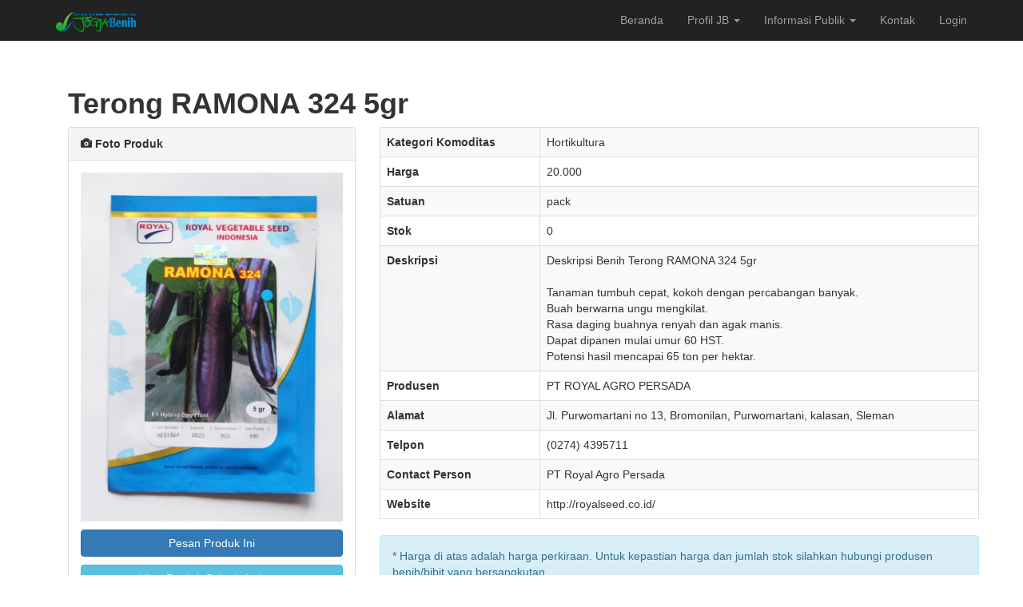

--- FILE ---
content_type: text/html; charset=UTF-8
request_url: https://jogjabenih.jogjaprov.go.id/detil/cca0619bebe45c1a2d1c70e041e9f46ccc2e524f108ece496cce09c42ec414a227
body_size: 7764
content:

<!DOCTYPE html>
<html lang="id">
<head>
    <meta charset="UTF-8">
    <meta http-equiv="X-UA-Compatible" content="IE=edge">
    <meta name="viewport" content="width=device-width, initial-scale=1">
        <title>Terong RAMONA 324 5gr - Website Resmi Jogja Benih D.I. Yogyakarta</title>
	<link href="/images/favicon.png" rel="icon">
    <meta name="csrf-param" content="_csrf">
<meta name="csrf-token" content="tKDb4HaDrPkoPwnYSgJa_T0JLY1sDUE_l1dsV3JJob311bKWD9KBy35xRpp7SxLFTWxD2SB0IFTxOzw-S3GU9Q==">

<link href="/assets/60026853/css/bootstrap.css" rel="stylesheet">
<link href="/css/site.css" rel="stylesheet"></head>
<body>

<div class="wrap">
    <nav id="w1" class="navbar-inverse navbar-fixed-top navbar"><div class="container"><div class="navbar-header"><button type="button" class="navbar-toggle" data-toggle="collapse" data-target="#w1-collapse"><span class="sr-only">Toggle navigation</span>
<span class="icon-bar"></span>
<span class="icon-bar"></span>
<span class="icon-bar"></span></button><a class="navbar-brand" href="/"><img src="/images/logo.png" width="100px" alt="JogjaBenih"></a></div><div id="w1-collapse" class="collapse navbar-collapse"><ul id="w2" class="navbar-nav navbar-right nav"><li><a href="/">Beranda</a></li>
<li class="dropdown"><a class="dropdown-toggle" href="#" data-toggle="dropdown">Profil JB <span class="caret"></span></a><ul id="w3" class="dropdown-menu"><li><a href="/page/e730d1608d5bf5cc03015563c3100ccf4bae912142bc954ca9a74405e9beccc61805" tabindex="-1">Tentang Jogja Benih</a></li>
<li><a href="/page/b8d6920cbb753c9aef7b62fafb8653420c9d050978e5ad07400caf844a180ec43165" tabindex="-1">Visi dan Misi</a></li>
<li><a href="/page/049d75d99de9ae1a8ffd67abaa3355e84385598f0c10abaa756ce1654bb159983166" tabindex="-1">Struktur Organisasi</a></li></ul></li>
<li class="dropdown"><a class="dropdown-toggle" href="#" data-toggle="dropdown">Informasi Publik <span class="caret"></span></a><ul id="w4" class="dropdown-menu"><li><a href="/pages/8cc3326c8a182ad05bde67e2ec5fe1b3a4478dd788725126dff1cbc22225156240" tabindex="-1">Artikel</a></li>
<li><a href="/pages/5796c429fc0f3bdcd8a1a326b5f50472f672e0ce53fcf59e42d68dbdc230fd6a37" tabindex="-1">Berita</a></li>
<li><a href="/pages/b797ac1f25a3629e0631320921451a09a6e5fd4b134008e51a45b3f9bab8487342" tabindex="-1">Harga/Stok Benih/Bibit</a></li>
<li><a href="/pages/04c15937cab0c356fe5f76d162f048a56d268136eebae1ef9404bd32b9d8bd0336" tabindex="-1">Pedoman/Panduan</a></li>
<li><a href="/pages/5b30620a980f792572a4a30b9ee01013d21b1a473f5931e76ab3001fc22abf7f43" tabindex="-1">Pengumuman</a></li>
<li><a href="/pages/e766caf90e79e77fb55bb12532c2478995c85cefc4cf8f6e5b71f4b951c3c24f54" tabindex="-1">Profil Benih/Bibit</a></li>
<li><a href="/pages/85bd50cb099b831b89c132c8717c618ef817a9d180cf7677576521ffb07be41b22" tabindex="-1">Profil Instansi</a></li>
<li><a href="/pages/0163aae48089ce8d1b4b39a1b0d6d97ef1334fc973eb0fed3a5e710f908a80fc38" tabindex="-1">Serba serbi Perbenihan</a></li>
<li><a href="/pages/d86885d46fe6e50618b03a51361be32f0555cafbc7737bbc142e0ef33d2d318339" tabindex="-1">Varietas yang dilepas</a></li></ul></li>
<li><a href="/contact">Kontak</a></li>
<li><a href="/login">Login</a></li></ul></div></div></nav>	
		
    <div class="container">
                        
	<div class="container">

		<div class="row">

			<div class="col-lg-12">

				<div class="produk-view">

    <h1><strong>Terong RAMONA 324 5gr</strong></h1>

<div class="row">
	<div class="col-lg-4">
		<div class="panel panel-default">
			<div class="panel-heading"><strong><i class="glyphicon glyphicon-camera"></i> Foto Produk</strong></div>
			<div class="panel-body">
				
				<p><img src="/foto-produk/ramona.jpeg" width="100%" alt=""></p>
				
				<p><a class="btn btn-block btn-primary" href="/order/cca0619bebe45c1a2d1c70e041e9f46ccc2e524f108ece496cce09c42ec414a227" data-confirm="Apakah anda akan memesan produk ini?" data-method="post">Pesan Produk Ini</a></p>
				
				<p><a class="btn btn-block btn-info" href="/lists/4df83308871cf064a2e63ffe790ec2dbe3381019bc54490e6f37c786753163532">Lihat Produk Sejenis Lainnya</a></p>
			</div>
		</div>
	</div>
	<div class="col-lg-8">
		<table id="w0" class="table table-striped table-bordered detail-view"><tr><th width="200px">Kategori Komoditas</th><td>Hortikultura</td></tr>
<tr><th width="200px">Harga</th><td>20.000</td></tr>
<tr><th width="200px">Satuan</th><td>pack</td></tr>
<tr><th width="200px">Stok</th><td>0</td></tr>
<tr><th width="200px">Deskripsi</th><td>Deskripsi Benih Terong RAMONA 324 5gr<br />
<br />
Tanaman tumbuh cepat, kokoh dengan percabangan banyak.<br />
Buah berwarna ungu mengkilat.<br />
Rasa daging buahnya renyah dan agak manis.<br />
Dapat dipanen mulai umur 60 HST.<br />
Potensi hasil mencapai 65 ton per hektar.</td></tr>
<tr><th width="200px">Produsen</th><td>PT ROYAL AGRO PERSADA</td></tr>
<tr><th width="200px">Alamat</th><td>Jl. Purwomartani no 13, Bromonilan, Purwomartani, kalasan, Sleman</td></tr>
<tr><th width="200px">Telpon</th><td>(0274) 4395711</td></tr>
<tr><th width="200px">Contact Person</th><td>PT Royal Agro Persada</td></tr>
<tr><th width="200px">Website</th><td>http://royalseed.co.id/</td></tr></table>		
		<div class="alert alert-info">
		* Harga di atas adalah harga perkiraan. Untuk kepastian harga dan jumlah stok silahkan hubungi produsen benih/bibit yang bersangkutan.
		</div>
	</div>
</div>

</div>

			</div><!-- content -->

		</div>

	</div>

    </div>
</div>

<footer class="footer">
    <div class="container">
        <p class="pull-left text-muted">
		Copyright &copy; <a href="http://dpkp.jogjaprov.go.id" target="blank">DPKP DIY</a> 2026 | Website Resmi Jogja Benih v2.0&nbsp;&nbsp;

				<!-- Histats.com  (div with counter) --><div id="histats_counter"></div>
		<!-- Histats.com  START  (aync)-->
		<script type="text/javascript">var _Hasync= _Hasync|| [];
		_Hasync.push(['Histats.start', '1,4044954,4,1029,150,25,00011111']);
		_Hasync.push(['Histats.fasi', '1']);
		_Hasync.push(['Histats.track_hits', '']);
		(function() {
		var hs = document.createElement('script'); hs.type = 'text/javascript'; hs.async = true;
		hs.src = ('//s10.histats.com/js15_as.js');
		(document.getElementsByTagName('head')[0] || document.getElementsByTagName('body')[0]).appendChild(hs);
		})();</script>
		<noscript><a href="/" target="_blank"><img  src="//sstatic1.histats.com/0.gif?4044954&101" alt="Free Hit Counter" border="0"></a></noscript>
		<!-- Histats.com  END  -->
		</p>
		
        <p class="pull-right text-muted"><small>
		Page Processed 0.062 secs</small>
		
		<a id="back-to-top" href="#" class="btn btn-info btn-md back-to-top" role="button" title="Klik untuk ke atas" data-toggle="tooltip" data-placement="left"><span class="glyphicon glyphicon-chevron-up"></span></a>

		</p>
    </div>
</footer>

<script src="/assets/5513e21a/jquery.js"></script>
<script src="/assets/70f323dc/yii.js"></script>
<script src="/assets/60026853/js/bootstrap.js"></script>
<script>jQuery(function ($) {
     setTimeout(function () {
        $('#loader').fadeOut();
    }, 50);
});</script>
<script>
$('.carousel').carousel({
	interval: 5000 //changes the speed
})

$(document).ready(function(){
     $(window).scroll(function () {
            if ($(this).scrollTop() > 50) {
                $('#back-to-top').fadeIn();
            } else {
                $('#back-to-top').fadeOut();
            }
        });
        // scroll body to 0px on click
        $('#back-to-top').click(function () {
            $('#back-to-top').tooltip('hide');
            $('body,html').animate({
                scrollTop: 0
            }, 800);
            return false;
        });
        
        $('#back-to-top').tooltip('show');

});
</script>

</body>
</html>
